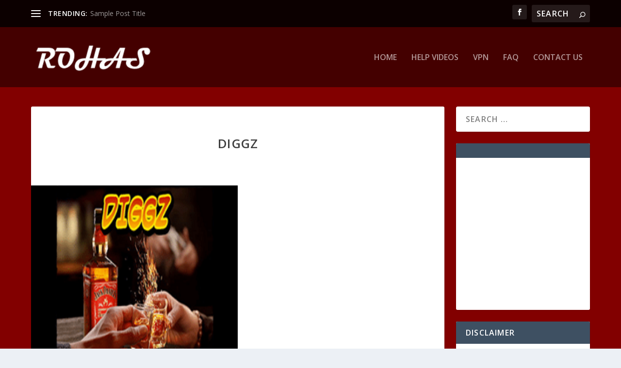

--- FILE ---
content_type: text/html; charset=UTF-8
request_url: https://thelittleguysco.net/index.php/project/diggz/
body_size: 11411
content:
<!DOCTYPE html>
<!--[if IE 6]>
<html id="ie6" lang="en-US">
<![endif]-->
<!--[if IE 7]>
<html id="ie7" lang="en-US">
<![endif]-->
<!--[if IE 8]>
<html id="ie8" lang="en-US">
<![endif]-->
<!--[if !(IE 6) | !(IE 7) | !(IE 8)  ]><!-->
<html lang="en-US">
<!--<![endif]-->
<head>
	<meta charset="UTF-8" />
			
	<meta http-equiv="X-UA-Compatible" content="IE=edge">
	<link rel="pingback" href="https://thelittleguysco.net/xmlrpc.php" />

		<!--[if lt IE 9]>
	<script src="https://thelittleguysco.net/wp-content/themes/Extra/scripts/ext/html5.js" type="text/javascript"></script>
	<![endif]-->

	<script type="text/javascript">
		document.documentElement.className = 'js';
	</script>

	<script>var et_site_url='https://thelittleguysco.net';var et_post_id='821';function et_core_page_resource_fallback(a,b){"undefined"===typeof b&&(b=a.sheet.cssRules&&0===a.sheet.cssRules.length);b&&(a.onerror=null,a.onload=null,a.href?a.href=et_site_url+"/?et_core_page_resource="+a.id+et_post_id:a.src&&(a.src=et_site_url+"/?et_core_page_resource="+a.id+et_post_id))}
</script><title>Diggz | The Little Guys Co</title>
<link rel='dns-prefetch' href='//fonts.googleapis.com' />
<link rel='dns-prefetch' href='//s.w.org' />
<link rel="alternate" type="application/rss+xml" title="The Little Guys Co &raquo; Feed" href="https://thelittleguysco.net/index.php/feed/" />
<link rel="alternate" type="application/rss+xml" title="The Little Guys Co &raquo; Comments Feed" href="https://thelittleguysco.net/index.php/comments/feed/" />
<link rel="alternate" type="application/rss+xml" title="The Little Guys Co &raquo; Diggz Comments Feed" href="https://thelittleguysco.net/index.php/project/diggz/feed/" />
<!-- This site uses the Google Analytics by ExactMetrics plugin v6.2.1 - Using Analytics tracking - https://www.exactmetrics.com/ -->
<script type="text/javascript" data-cfasync="false">
	var em_version         = '6.2.1';
	var em_track_user      = true;
	var em_no_track_reason = '';
	
	var disableStr = 'ga-disable-UA-114855525-1';

	/* Function to detect opted out users */
	function __gaTrackerIsOptedOut() {
		return document.cookie.indexOf(disableStr + '=true') > -1;
	}

	/* Disable tracking if the opt-out cookie exists. */
	if ( __gaTrackerIsOptedOut() ) {
		window[disableStr] = true;
	}

	/* Opt-out function */
	function __gaTrackerOptout() {
	  document.cookie = disableStr + '=true; expires=Thu, 31 Dec 2099 23:59:59 UTC; path=/';
	  window[disableStr] = true;
	}

	if ( 'undefined' === typeof gaOptout ) {
		function gaOptout() {
			__gaTrackerOptout();
		}
	}
	
	if ( em_track_user ) {
		(function(i,s,o,g,r,a,m){i['GoogleAnalyticsObject']=r;i[r]=i[r]||function(){
			(i[r].q=i[r].q||[]).push(arguments)},i[r].l=1*new Date();a=s.createElement(o),
			m=s.getElementsByTagName(o)[0];a.async=1;a.src=g;m.parentNode.insertBefore(a,m)
		})(window,document,'script','//www.google-analytics.com/analytics.js','__gaTracker');

window.ga = __gaTracker;		__gaTracker('create', 'UA-114855525-1', 'auto');
		__gaTracker('set', 'forceSSL', true);
		__gaTracker('send','pageview');
		__gaTracker( function() { window.ga = __gaTracker; } );
	} else {
		console.log( "" );
		(function() {
			/* https://developers.google.com/analytics/devguides/collection/analyticsjs/ */
			var noopfn = function() {
				return null;
			};
			var noopnullfn = function() {
				return null;
			};
			var Tracker = function() {
				return null;
			};
			var p = Tracker.prototype;
			p.get = noopfn;
			p.set = noopfn;
			p.send = noopfn;
			var __gaTracker = function() {
				var len = arguments.length;
				if ( len === 0 ) {
					return;
				}
				var f = arguments[len-1];
				if ( typeof f !== 'object' || f === null || typeof f.hitCallback !== 'function' ) {
					console.log( 'Not running function __gaTracker(' + arguments[0] + " ....) because you are not being tracked. " + em_no_track_reason );
					return;
				}
				try {
					f.hitCallback();
				} catch (ex) {

				}
			};
			__gaTracker.create = function() {
				return new Tracker();
			};
			__gaTracker.getByName = noopnullfn;
			__gaTracker.getAll = function() {
				return [];
			};
			__gaTracker.remove = noopfn;
			window['__gaTracker'] = __gaTracker;
			window.ga = __gaTracker;		})();
		}
</script>
<!-- / Google Analytics by ExactMetrics -->
		<script type="text/javascript">
			window._wpemojiSettings = {"baseUrl":"https:\/\/s.w.org\/images\/core\/emoji\/12.0.0-1\/72x72\/","ext":".png","svgUrl":"https:\/\/s.w.org\/images\/core\/emoji\/12.0.0-1\/svg\/","svgExt":".svg","source":{"concatemoji":"https:\/\/thelittleguysco.net\/wp-includes\/js\/wp-emoji-release.min.js?ver=5.3.20"}};
			!function(e,a,t){var n,r,o,i=a.createElement("canvas"),p=i.getContext&&i.getContext("2d");function s(e,t){var a=String.fromCharCode;p.clearRect(0,0,i.width,i.height),p.fillText(a.apply(this,e),0,0);e=i.toDataURL();return p.clearRect(0,0,i.width,i.height),p.fillText(a.apply(this,t),0,0),e===i.toDataURL()}function c(e){var t=a.createElement("script");t.src=e,t.defer=t.type="text/javascript",a.getElementsByTagName("head")[0].appendChild(t)}for(o=Array("flag","emoji"),t.supports={everything:!0,everythingExceptFlag:!0},r=0;r<o.length;r++)t.supports[o[r]]=function(e){if(!p||!p.fillText)return!1;switch(p.textBaseline="top",p.font="600 32px Arial",e){case"flag":return s([127987,65039,8205,9895,65039],[127987,65039,8203,9895,65039])?!1:!s([55356,56826,55356,56819],[55356,56826,8203,55356,56819])&&!s([55356,57332,56128,56423,56128,56418,56128,56421,56128,56430,56128,56423,56128,56447],[55356,57332,8203,56128,56423,8203,56128,56418,8203,56128,56421,8203,56128,56430,8203,56128,56423,8203,56128,56447]);case"emoji":return!s([55357,56424,55356,57342,8205,55358,56605,8205,55357,56424,55356,57340],[55357,56424,55356,57342,8203,55358,56605,8203,55357,56424,55356,57340])}return!1}(o[r]),t.supports.everything=t.supports.everything&&t.supports[o[r]],"flag"!==o[r]&&(t.supports.everythingExceptFlag=t.supports.everythingExceptFlag&&t.supports[o[r]]);t.supports.everythingExceptFlag=t.supports.everythingExceptFlag&&!t.supports.flag,t.DOMReady=!1,t.readyCallback=function(){t.DOMReady=!0},t.supports.everything||(n=function(){t.readyCallback()},a.addEventListener?(a.addEventListener("DOMContentLoaded",n,!1),e.addEventListener("load",n,!1)):(e.attachEvent("onload",n),a.attachEvent("onreadystatechange",function(){"complete"===a.readyState&&t.readyCallback()})),(n=t.source||{}).concatemoji?c(n.concatemoji):n.wpemoji&&n.twemoji&&(c(n.twemoji),c(n.wpemoji)))}(window,document,window._wpemojiSettings);
		</script>
		<meta content="Extra Child Theme v.1.0.0" name="generator"/><style type="text/css">
img.wp-smiley,
img.emoji {
	display: inline !important;
	border: none !important;
	box-shadow: none !important;
	height: 1em !important;
	width: 1em !important;
	margin: 0 .07em !important;
	vertical-align: -0.1em !important;
	background: none !important;
	padding: 0 !important;
}
</style>
	<link rel='stylesheet' id='wp-block-library-css'  href='https://thelittleguysco.net/wp-includes/css/dist/block-library/style.min.css?ver=5.3.20' type='text/css' media='all' />
<link rel='stylesheet' id='titan-adminbar-styles-css'  href='https://thelittleguysco.net/wp-content/plugins/anti-spam/assets/css/admin-bar.css?ver=7.1.5' type='text/css' media='all' />
<link rel='stylesheet' id='extra-fonts-css'  href='https://fonts.googleapis.com/css?family=Open+Sans:300italic,400italic,600italic,700italic,800italic,400,300,600,700,800&#038;subset=latin,latin-ext' type='text/css' media='all' />
<link rel='stylesheet' id='extra-style-css'  href='https://thelittleguysco.net/wp-content/themes/Extra-Child/style.css?ver=4.5.1' type='text/css' media='all' />
<link rel='stylesheet' id='dashicons-css'  href='https://thelittleguysco.net/wp-includes/css/dashicons.min.css?ver=5.3.20' type='text/css' media='all' />
<link rel='stylesheet' id='__EPYT__style-css'  href='https://thelittleguysco.net/wp-content/plugins/youtube-embed-plus/styles/ytprefs.min.css?ver=13.4' type='text/css' media='all' />
<style id='__EPYT__style-inline-css' type='text/css'>

                .epyt-gallery-thumb {
                        width: 33.333%;
                }
                
</style>
<script type='text/javascript'>
/* <![CDATA[ */
var exactmetrics_frontend = {"js_events_tracking":"true","download_extensions":"zip,mp3,mpeg,pdf,docx,pptx,xlsx,rar","inbound_paths":"[{\"path\":\"\\\/go\\\/\",\"label\":\"affiliate\"},{\"path\":\"\\\/recommend\\\/\",\"label\":\"affiliate\"}]","home_url":"https:\/\/thelittleguysco.net","hash_tracking":"false"};
/* ]]> */
</script>
<script type='text/javascript' src='https://thelittleguysco.net/wp-content/plugins/google-analytics-dashboard-for-wp/assets/js/frontend.min.js?ver=6.2.1'></script>
<script type='text/javascript' src='https://thelittleguysco.net/wp-includes/js/jquery/jquery.js?ver=1.12.4-wp'></script>
<script type='text/javascript' src='https://thelittleguysco.net/wp-includes/js/jquery/jquery-migrate.min.js?ver=1.4.1'></script>
<script type='text/javascript' src='https://thelittleguysco.net/wp-content/themes/Extra/core/admin/js/es6-promise.auto.min.js?ver=5.3.20'></script>
<script type='text/javascript'>
/* <![CDATA[ */
var et_core_api_spam_recaptcha = {"site_key":"","page_action":{"action":"diggz"}};
/* ]]> */
</script>
<script type='text/javascript' src='https://thelittleguysco.net/wp-content/themes/Extra/core/admin/js/recaptcha.js?ver=5.3.20'></script>
<script type='text/javascript'>
/* <![CDATA[ */
var _EPYT_ = {"ajaxurl":"https:\/\/thelittleguysco.net\/wp-admin\/admin-ajax.php","security":"5f20aaab8d","gallery_scrolloffset":"20","eppathtoscripts":"https:\/\/thelittleguysco.net\/wp-content\/plugins\/youtube-embed-plus\/scripts\/","eppath":"https:\/\/thelittleguysco.net\/wp-content\/plugins\/youtube-embed-plus\/","epresponsiveselector":"[\"iframe.__youtube_prefs__\",\"iframe[src*='youtube.com']\",\"iframe[src*='youtube-nocookie.com']\",\"iframe[data-ep-src*='youtube.com']\",\"iframe[data-ep-src*='youtube-nocookie.com']\",\"iframe[data-ep-gallerysrc*='youtube.com']\"]","epdovol":"1","version":"13.4","evselector":"iframe.__youtube_prefs__[src], iframe[src*=\"youtube.com\/embed\/\"], iframe[src*=\"youtube-nocookie.com\/embed\/\"]","ajax_compat":"","ytapi_load":"light","pause_others":"","stopMobileBuffer":"1","vi_active":"","vi_js_posttypes":[]};
/* ]]> */
</script>
<script type='text/javascript' src='https://thelittleguysco.net/wp-content/plugins/youtube-embed-plus/scripts/ytprefs.min.js?ver=13.4'></script>
<link rel='https://api.w.org/' href='https://thelittleguysco.net/index.php/wp-json/' />
<link rel="EditURI" type="application/rsd+xml" title="RSD" href="https://thelittleguysco.net/xmlrpc.php?rsd" />
<link rel="wlwmanifest" type="application/wlwmanifest+xml" href="https://thelittleguysco.net/wp-includes/wlwmanifest.xml" /> 
<link rel='prev' title='Joe Rogan Experience' href='https://thelittleguysco.net/index.php/project/joe-rogan-experience/' />
<link rel='next' title='KODI COLLUSION' href='https://thelittleguysco.net/index.php/project/kodi-collusion/' />
<meta name="generator" content="WordPress 5.3.20" />
<link rel="canonical" href="https://thelittleguysco.net/index.php/project/diggz/" />
<link rel='shortlink' href='https://thelittleguysco.net/?p=821' />
<link rel="alternate" type="application/json+oembed" href="https://thelittleguysco.net/index.php/wp-json/oembed/1.0/embed?url=https%3A%2F%2Fthelittleguysco.net%2Findex.php%2Fproject%2Fdiggz%2F" />
<link rel="alternate" type="text/xml+oembed" href="https://thelittleguysco.net/index.php/wp-json/oembed/1.0/embed?url=https%3A%2F%2Fthelittleguysco.net%2Findex.php%2Fproject%2Fdiggz%2F&#038;format=xml" />
<meta name="viewport" content="width=device-width, initial-scale=1.0, maximum-scale=1.0, user-scalable=1" /><link rel="shortcut icon" href="http://thelittleguysco.net/wp-content/uploads/2018/03/iconpacman.png" /><script type="text/javascript">
 jQuery(document).ready(function() {
// Hide the div
jQuery('#reveal').hide();
jQuery('.rv_button').click(function(e){
e.preventDefault();jQuery("#reveal").slideToggle();
jQuery('.rv_button').toggleClass('opened closed');
});
});
</script>

<script type="text/javascript">
 jQuery(document).ready(function() {
// Hide the div
jQuery('#reveal_addons').hide();
jQuery('.rv_addons_button').click(function(e){
e.preventDefault();jQuery("#reveal_addons").slideToggle();
jQuery('.rv_addons_button').toggleClass('opened closed');
});
});
</script><link rel="stylesheet" id="et-extra-customizer-global-cached-inline-styles" href="https://thelittleguysco.net/wp-content/et-cache/global/et-extra-customizer-global-17691162765908.min.css" onerror="et_core_page_resource_fallback(this, true)" onload="et_core_page_resource_fallback(this)" /></head>
<body class="project-template-default single single-project postid-821 et_extra et_fixed_nav et_pb_gutters3 et_primary_nav_dropdown_animation_Default et_secondary_nav_dropdown_animation_Default with_sidebar with_sidebar_right et_includes_sidebar et-db et_minified_js et_minified_css">
	<div id="page-container" class="page-container">
				<!-- Header -->
		<header class="header left-right">
						<!-- #top-header -->
			<div id="top-header" style="">
				<div class="container">

					<!-- Secondary Nav -->
											<div id="et-secondary-nav" class="et-trending">
						
							<!-- ET Trending -->
							<div id="et-trending">

								<!-- ET Trending Button -->
								<a id="et-trending-button" href="#" title="">
									<span></span>
									<span></span>
									<span></span>
								</a>

								<!-- ET Trending Label -->
								<h4 id="et-trending-label">
									TRENDING:								</h4>

								<!-- ET Trending Post Loop -->
								<div id='et-trending-container'>
																	<div id="et-trending-post-sample" class="et-trending-post et-trending-latest">
										<a href="https://thelittleguysco.net/">Sample Post Title</a>
									</div>
																</div>
							</div>
							
												</div>
					
					<!-- #et-info -->
					<div id="et-info">

						
						<!-- .et-extra-social-icons -->
						<ul class="et-extra-social-icons" style="">
																																														<li class="et-extra-social-icon facebook">
									<a href="https://facebook.com" class="et-extra-icon et-extra-icon-background-hover et-extra-icon-facebook"></a>
								</li>
																																																																																																																																																																																																																																																																																																																																																																																																																																																																																																																																																																																																																																																																	</ul>
						
						<!-- .et-top-search -->
												<div class="et-top-search" style="">
							<form role="search" class="et-search-form" method="get" action="https://thelittleguysco.net/">
			<input type="search" class="et-search-field" placeholder="Search" value="" name="s" title="Search for:" />
			<button class="et-search-submit"></button>
		</form>						</div>
						
						<!-- cart -->
											</div>
				</div><!-- /.container -->
			</div><!-- /#top-header -->

			
			<!-- Main Header -->
			<div id="main-header-wrapper">
				<div id="main-header" data-fixed-height="80">
					<div class="container">
					<!-- ET Ad -->
						
						
						<!-- Logo -->
						<a class="logo" href="https://thelittleguysco.net/" data-fixed-height="51">
							<img src="http://thelittleguysco.net/wp-content/uploads/2018/03/web.png" alt="The Little Guys Co" id="logo" />
						</a>

						
						<!-- ET Navigation -->
						<div id="et-navigation" class="">
							<ul id="et-menu" class="nav"><li id="menu-item-80" class="menu-item menu-item-type-post_type menu-item-object-page menu-item-home menu-item-80"><a href="https://thelittleguysco.net/">Home</a></li>
<li id="menu-item-78" class="menu-item menu-item-type-post_type menu-item-object-page menu-item-78"><a href="https://thelittleguysco.net/index.php/app-world/">Help Videos</a></li>
<li id="menu-item-72" class="menu-item menu-item-type-post_type menu-item-object-page menu-item-72"><a href="https://thelittleguysco.net/index.php/vpn/">VPN</a></li>
<li id="menu-item-1792" class="menu-item menu-item-type-post_type menu-item-object-page menu-item-1792"><a href="https://thelittleguysco.net/index.php/faq/">FAQ</a></li>
<li id="menu-item-81" class="menu-item menu-item-type-post_type menu-item-object-page menu-item-81"><a href="https://thelittleguysco.net/index.php/contact-us/">Contact Us</a></li>
</ul>							<div id="et-mobile-navigation">
			<span class="show-menu">
				<div class="show-menu-button">
					<span></span>
					<span></span>
					<span></span>
				</div>
				<p>Select Page</p>
			</span>
			<nav>
			</nav>
		</div> <!-- /#et-mobile-navigation -->						</div><!-- /#et-navigation -->
					</div><!-- /.container -->
				</div><!-- /#main-header -->
			</div><!-- /#main-header-wrapper -->

		</header>

				<div id="main-content">
		<div class="container">
		<div id="content-area" class="with_sidebar with_sidebar_right clearfix">
			<div class="et_pb_extra_column_main">
										<article id="post-821" class="module single-project-module post-821 project type-project status-publish has-post-thumbnail hentry project_category-build et-doesnt-have-project-gallery">
														<div class="post-header">
								<h1 class="entry-title">Diggz</h1>
								<div class="post-meta">
									<p>
																			</p>
								</div>
							</div>
							
														<div class="post-thumbnail" style="width: 50%; height 50%; text-align:center;">
								
								<img src="https://thelittleguysco.net/wp-content/uploads/2018/04/diggz.png" alt="Diggz"  />
							</div><!-- .post-thumbnail -->
							
							<div class="post-wrap">
								<div class="post-content entry-content">
									<p><strong>Featured Builds:</strong> Xenon</p>
<p>KODI Installation Guide<br />
HOME Screen &gt; Gear ICON &gt; System Settings &gt; Addon-ons &gt; Enable Unknown Sources.<br />
BACK to HOME screen &gt; Gear ICON &gt; File Manager &gt; Add Source. Enter <strong>http://<b>repo.kodigeeks.com</b></strong> in the top box<br />
Enter <b>Geeks </b>in the bottom box &gt; Click OK.<br />
BACK to HOME screen &gt; Add-Ons &gt; Add-on Browser<br />
Install from zip file &gt; <b>Geeks </b>&gt; <b>Install_wizard</b> &gt; <b>KG_Wizard_x.x.zi</b><strong>p</strong>.<br />
Wait for Add-on enabled notification.<br />
<b>Kodi Geeks Community Wizard</b> is now installed and ready to use.<br />
BACK to HOME screen &gt; Add-ons &gt; Program Add-ons &gt; <b>Kodi Geeks Community Wizard</b><br />
Select Your build &gt; Install (Fresh install).<br />
Your build will now download and install.<br />
Wait for download &gt; Force close &gt; Kodi will boot off.<br />
Wait 1 minute and open Kodi.<br />
Congratulations, your Build is now installed and ready to use.</p>
<p>Kodi third party Kodi add-ons are continually updating, and this Kodi add-on will always need to be on the latest version to continue to function correctly. If your add-on stops working for any reason, try uninstalling the add-on and corresponding repository if it has one. Then run through the install process once more, as shown above. Sometime add-ons require dependencies. So it&#8217;s a good idea to reinstall these add-ons from time to time, or if you&#8217;re getting add-on errors. Some links may not work because they may have geographical restrictions, or be possibly blocked by your ISP. A VPN maybe required to avoid this.</p>
<p>Real-Debrid is highly supported on a lot of Kodi add-ons for premium links, and if you are a subscriber, you will need to enter your account info into your Kodi settings. Some add-ons will allow you to enter your own free TMDB API account info into the add-on settings. Some add-ons will also support a free Trakt account which you can enter into the add-on settings.</p>
<p>Kodi third party add-ons are NOT supported by the Kodi/XBMC foundation. Please do not post questions on the forum.kodi.tv website relating to these addons.</p>
																	</div>
							</div>
						</article>
								
				
                <div class="module project-details">
                                    </div>

				<nav class="post-nav">
					<div class="nav-links clearfix">
						<div class="nav-link nav-link-prev">
							<a href="https://thelittleguysco.net/index.php/project/joe-rogan-experience/" rel="prev"><span class="button"></span></a>						</div>
						<div class="nav-link nav-link-next">
							<a href="https://thelittleguysco.net/index.php/project/kodi-collusion/" rel="next"><span class="button"></span></a>						</div>
					</div>
				</nav>

				
			</div><!-- /.et_pb_extra_column.et_pb_extra_column_main -->

			<div class="et_pb_extra_column_sidebar">
	<div id="search-2" class="et_pb_widget widget_search"><h4 class="widgettitle"> </h4><form role="search" method="get" class="search-form" action="https://thelittleguysco.net/">
				<label>
					<span class="screen-reader-text">Search for:</span>
					<input type="search" class="search-field" placeholder="Search &hellip;" value="" name="s" />
				</label>
				<input type="submit" class="search-submit" value="Search" />
			</form></div> <!-- end .et_pb_widget --><div id="custom_html-2" class="widget_text et_pb_widget widget_custom_html"><h4 class="widgettitle"> </h4><div class="textwidget custom-html-widget"><script async src="//pagead2.googlesyndication.com/pagead/js/adsbygoogle.js"></script>
<!-- newside -->
<ins class="adsbygoogle"
     style="display:inline-block;width:270px;height:270px"
     data-ad-client="ca-pub-8093824771967240"
     data-ad-slot="3656985000"></ins>
<script>
(adsbygoogle = window.adsbygoogle || []).push({});
</script></div></div> <!-- end .et_pb_widget --><div id="text-2" class="et_pb_widget widget_text"><h4 class="widgettitle">Disclaimer</h4>			<div class="textwidget"><p><strong>We do not host, upload or link to any video, films, media file, live streams, etc. The Little Guys Co is not responsible for the accuracy, compliance, copyright, legality, decency, or any other aspect of the content streamed to/from your device. It is your responsibility to ensure that you comply with all your regional legalities and personal access rights regarding any streams to be found on the web.</strong></p>
</div>
		</div> <!-- end .et_pb_widget --><div id="custom_html-3" class="widget_text et_pb_widget widget_custom_html"><h4 class="widgettitle">Protect Yourself</h4><div class="textwidget custom-html-widget"><center><a href="https://www.ipvanish.com/watch-sports?a_aid=Rohas&amp;a_bid=08be259a" target="_blank" rel="noopener noreferrer"><img src="https://affiliategroove.com/accounts/default1/banners/08be259a.gif" alt="IP Vanish" framespacing='0' frameborder='no' scrolling='no' width='250' height='250' allowtransparency='true'></a></center>
</div></div> <!-- end .et_pb_widget --><div id="custom_html-4" class="widget_text et_pb_widget widget_custom_html"><h4 class="widgettitle"> </h4><div class="textwidget custom-html-widget"><script async src="//pagead2.googlesyndication.com/pagead/js/adsbygoogle.js"></script>
<!-- widgetmenu -->
<ins class="adsbygoogle"
     style="display:block"
     data-ad-client="ca-pub-8093824771967240"
     data-ad-slot="5545530170"
     data-ad-format="auto"></ins>
<script>
(adsbygoogle = window.adsbygoogle || []).push({});
</script></div></div> <!-- end .et_pb_widget --><div id="text-3" class="et_pb_widget widget_text"><h4 class="widgettitle">Tip</h4>			<div class="textwidget"><p>Add <a href="https://thelittleguysco.net/rss">https://thelittleguysco.net/rss</a> to your RSS Ticker in Kodi by going to System/Interface/Configure Skin settings to get the very latest information delivered direct to your Kodi Home Screen.</p>
</div>
		</div> <!-- end .et_pb_widget --></div>

		</div> <!-- #content-area -->
	</div> <!-- .container -->
	</div> <!-- #main-content -->

		<div class="container">
		<div class="et_pb_extra_row etad footer_above">
			<div class="adsense-responsive-ad"><script async src="//pagead2.googlesyndication.com/pagead/js/adsbygoogle.js"></script>
<!-- footerad -->
<ins class="adsbygoogle"
     style="display:block"
     data-ad-client="ca-pub-8093824771967240"
     data-ad-slot="4096717130"
     data-ad-format="auto"></ins>
<script>
(adsbygoogle = window.adsbygoogle || []).push({});
</script></div>		</div>
	</div>
	
	<footer id="footer" class="footer_columns_3">
				<div id="footer-bottom">
			<div class="container">

				<!-- Footer Info -->
				<p id="footer-info">Designed by <a href="http://www.elegantthemes.com" title="Premium WordPress Themes">Elegant Themes</a> | Powered by <a href="http://www.wordpress.org">WordPress</a></p>

				<!-- Footer Navigation -->
								<div id="footer-nav">
					<ul id="footer-menu" class="bottom-nav"><li class="menu-item menu-item-type-post_type menu-item-object-page menu-item-home menu-item-80"><a href="https://thelittleguysco.net/">Home</a></li>
<li class="menu-item menu-item-type-post_type menu-item-object-page menu-item-78"><a href="https://thelittleguysco.net/index.php/app-world/">Help Videos</a></li>
<li class="menu-item menu-item-type-post_type menu-item-object-page menu-item-72"><a href="https://thelittleguysco.net/index.php/vpn/">VPN</a></li>
<li class="menu-item menu-item-type-post_type menu-item-object-page menu-item-1792"><a href="https://thelittleguysco.net/index.php/faq/">FAQ</a></li>
<li class="menu-item menu-item-type-post_type menu-item-object-page menu-item-81"><a href="https://thelittleguysco.net/index.php/contact-us/">Contact Us</a></li>
</ul>						<ul class="et-extra-social-icons" style="">
																																								<li class="et-extra-social-icon facebook">
								<a href="https://facebook.com" class="et-extra-icon et-extra-icon-background-none et-extra-icon-facebook"></a>
							</li>
																																									<li class="et-extra-social-icon twitter">
								<a href="https://twitter.com" class="et-extra-icon et-extra-icon-background-none et-extra-icon-twitter"></a>
							</li>
																																																																																																																																																																																<li class="et-extra-social-icon instagram">
								<a href="https://instagram.com" class="et-extra-icon et-extra-icon-background-none et-extra-icon-instagram"></a>
							</li>
																																																																																																																																																																																																																																																																																																																																																																																		</ul>
									</div> <!-- /#et-footer-nav -->
				
			</div>
		</div>
	</footer>
	</div> <!-- #page-container -->

			<span title="Back To Top" id="back_to_top"></span>
	
	<script type='text/javascript' src='https://thelittleguysco.net/wp-content/plugins/anti-spam/assets/js/anti-spam.js?ver=7.1.5'></script>
<script type='text/javascript' src='https://thelittleguysco.net/wp-includes/js/masonry.min.js?ver=3.3.2'></script>
<script type='text/javascript'>
/* <![CDATA[ */
var EXTRA = {"images_uri":"https:\/\/thelittleguysco.net\/wp-content\/themes\/Extra\/images\/","ajaxurl":"https:\/\/thelittleguysco.net\/wp-admin\/admin-ajax.php","your_rating":"Your Rating:","item_in_cart_count":"%d Item in Cart","items_in_cart_count":"%d Items in Cart","item_count":"%d Item","items_count":"%d Items","rating_nonce":"701231f9f1","timeline_nonce":"10920b743f","blog_feed_nonce":"9c18a2d855","error":"There was a problem, please try again.","contact_error_name_required":"Name field cannot be empty.","contact_error_email_required":"Email field cannot be empty.","contact_error_email_invalid":"Please enter a valid email address.","is_ab_testing_active":"","is_cache_plugin_active":"no"};
var et_shortcodes_strings = {"previous":"Previous","next":"Next"};
var et_pb_custom = {"ajaxurl":"https:\/\/thelittleguysco.net\/wp-admin\/admin-ajax.php","images_uri":"https:\/\/thelittleguysco.net\/wp-content\/themes\/Extra\/images","builder_images_uri":"https:\/\/thelittleguysco.net\/wp-content\/themes\/Extra\/includes\/builder\/images","et_frontend_nonce":"b85871b5ec","subscription_failed":"Please, check the fields below to make sure you entered the correct information.","et_ab_log_nonce":"e2eb2844e0","fill_message":"Please, fill in the following fields:","contact_error_message":"Please, fix the following errors:","invalid":"Invalid email","captcha":"Captcha","prev":"Prev","previous":"Previous","next":"Next","wrong_captcha":"You entered the wrong number in captcha.","wrong_checkbox":"Checkbox","ignore_waypoints":"no","is_divi_theme_used":"","widget_search_selector":".widget_search","ab_tests":[],"is_ab_testing_active":"","page_id":"821","unique_test_id":"","ab_bounce_rate":"5","is_cache_plugin_active":"no","is_shortcode_tracking":"","tinymce_uri":""}; var et_frontend_scripts = {"builderCssContainerPrefix":"#et-boc","builderCssLayoutPrefix":"#et-boc .et-l"};
var et_pb_box_shadow_elements = [];
var et_pb_motion_elements = {"desktop":[],"tablet":[],"phone":[]};
/* ]]> */
</script>
<script type='text/javascript' src='https://thelittleguysco.net/wp-content/themes/Extra/scripts/scripts.unified.js?ver=4.5.1'></script>
<script type='text/javascript' src='https://thelittleguysco.net/wp-includes/js/comment-reply.min.js?ver=5.3.20'></script>
<script type='text/javascript' src='https://thelittleguysco.net/wp-content/themes/Extra/core/admin/js/common.js?ver=4.5.1'></script>
<script type='text/javascript' src='https://thelittleguysco.net/wp-content/plugins/youtube-embed-plus/scripts/fitvids.min.js?ver=13.4'></script>
<script type='text/javascript' src='https://thelittleguysco.net/wp-includes/js/wp-embed.min.js?ver=5.3.20'></script>
        <script type="text/javascript">
            function AI_responsive_widget() {
                jQuery('object.StefanoAI-youtube-responsive').each(function () {
                    jQuery(this).parent('.fluid-width-video-wrapper').removeClass('fluid-width-video-wrapper').removeAttr('style').css('width', '100%').css('display', 'block');
                    jQuery(this).children('.fluid-width-video-wrapper').removeClass('fluid-width-video-wrapper').removeAttr('style').css('width', '100%').css('display', 'block');
                    var width = jQuery(this).parent().innerWidth();
                    var maxwidth = jQuery(this).css('max-width').replace(/px/, '');
                    var pl = parseInt(jQuery(this).parent().css('padding-left').replace(/px/, ''));
                    var pr = parseInt(jQuery(this).parent().css('padding-right').replace(/px/, ''));
                    width = width - pl - pr;
                    if (maxwidth < width) {
                        width = maxwidth;
                    }
                    jQuery(this).css('width', width + "px");
                    jQuery(this).css('height', width / (16 / 9) + "px");
                    jQuery(this).find('iframe').css('width', width + "px");
                    jQuery(this).find('iframe').css('height', width / (16 / 9) + "px");
                });
            }
            if (typeof jQuery !== 'undefined') {
                jQuery(document).ready(function () {
                    var tag = document.createElement('script');
                    tag.src = "https://www.youtube.com/iframe_api";
                    var firstScriptTag = document.getElementsByTagName('script')[0];
                    firstScriptTag.parentNode.insertBefore(tag, firstScriptTag);
                    AI_responsive_widget();
                });
                jQuery(window).resize(function () {
                    AI_responsive_widget();
                });
            }
                </script>
        </body>
</html>


--- FILE ---
content_type: text/html; charset=utf-8
request_url: https://www.google.com/recaptcha/api2/aframe
body_size: 267
content:
<!DOCTYPE HTML><html><head><meta http-equiv="content-type" content="text/html; charset=UTF-8"></head><body><script nonce="lqewXhY5KBUfU9PvnX_cBg">/** Anti-fraud and anti-abuse applications only. See google.com/recaptcha */ try{var clients={'sodar':'https://pagead2.googlesyndication.com/pagead/sodar?'};window.addEventListener("message",function(a){try{if(a.source===window.parent){var b=JSON.parse(a.data);var c=clients[b['id']];if(c){var d=document.createElement('img');d.src=c+b['params']+'&rc='+(localStorage.getItem("rc::a")?sessionStorage.getItem("rc::b"):"");window.document.body.appendChild(d);sessionStorage.setItem("rc::e",parseInt(sessionStorage.getItem("rc::e")||0)+1);localStorage.setItem("rc::h",'1769907815112');}}}catch(b){}});window.parent.postMessage("_grecaptcha_ready", "*");}catch(b){}</script></body></html>

--- FILE ---
content_type: text/css
request_url: https://thelittleguysco.net/wp-content/themes/Extra-Child/style.css?ver=4.5.1
body_size: -211
content:
/*
 Theme Name:     Extra Child Theme
 Theme URI:      http://thelittleguysco.net
 Description:    Extra Child Theme
 Author:         Tantrum.TV
 Author URI:     http://thelittleguysco.net
 Template:       Extra
 Version:        1.0.0
*/
 
@import url("../Extra/style.css");
 
/* =Theme customization starts here
------------------------------------------------------- */


--- FILE ---
content_type: text/plain
request_url: https://www.google-analytics.com/j/collect?v=1&_v=j102&a=882280086&t=pageview&_s=1&dl=https%3A%2F%2Fthelittleguysco.net%2Findex.php%2Fproject%2Fdiggz%2F&ul=en-us%40posix&dt=Diggz%20%7C%20The%20Little%20Guys%20Co&sr=1280x720&vp=1280x720&_u=YEBAAUABCAAAACAAI~&jid=744695102&gjid=1895800271&cid=1909698905.1769907814&tid=UA-114855525-1&_gid=235696219.1769907814&_r=1&_slc=1&z=66185738
body_size: -452
content:
2,cG-8K3PDKZNJP